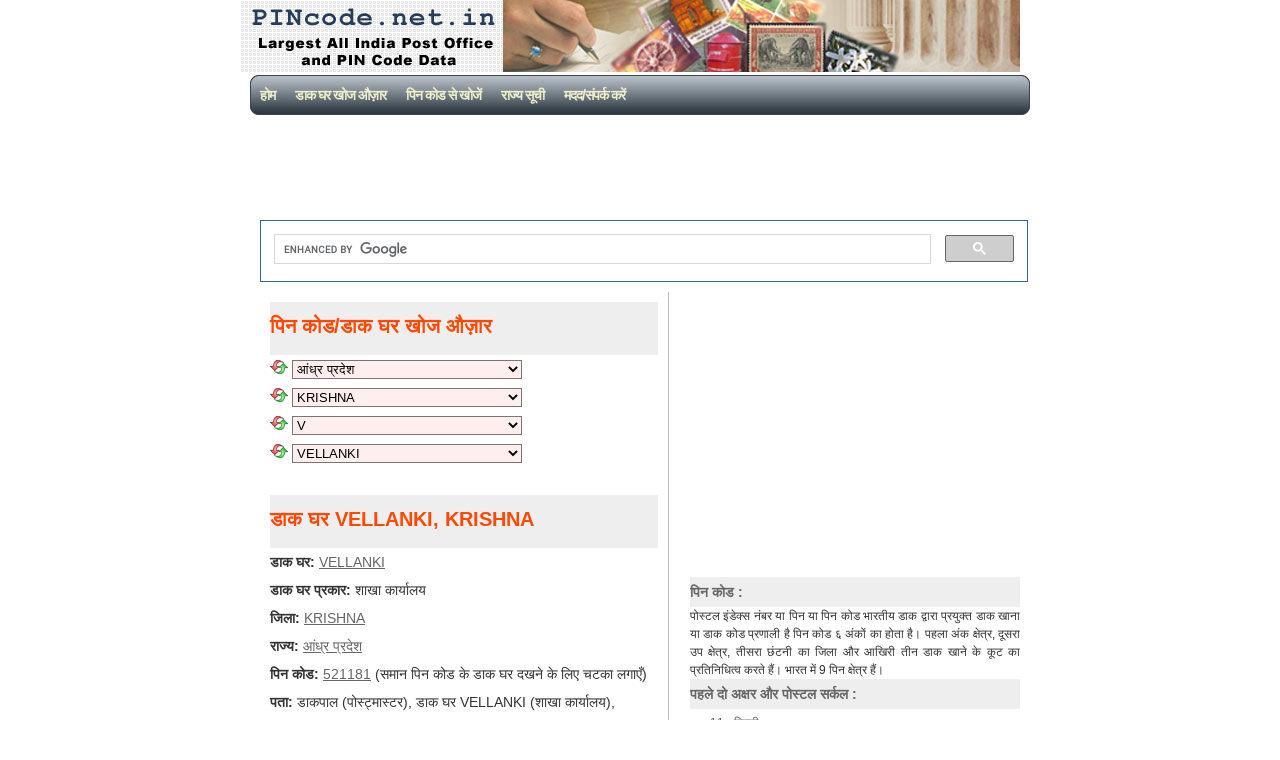

--- FILE ---
content_type: text/html; charset=utf-8
request_url: https://www.google.com/recaptcha/api2/aframe
body_size: 92
content:
<!DOCTYPE HTML><html><head><meta http-equiv="content-type" content="text/html; charset=UTF-8"></head><body><script nonce="TDABcvPQWTifdYcCJR7Ypw">/** Anti-fraud and anti-abuse applications only. See google.com/recaptcha */ try{var clients={'sodar':'https://pagead2.googlesyndication.com/pagead/sodar?'};window.addEventListener("message",function(a){try{if(a.source===window.parent){var b=JSON.parse(a.data);var c=clients[b['id']];if(c){var d=document.createElement('img');d.src=c+b['params']+'&rc='+(localStorage.getItem("rc::a")?sessionStorage.getItem("rc::b"):"");window.document.body.appendChild(d);sessionStorage.setItem("rc::e",parseInt(sessionStorage.getItem("rc::e")||0)+1);localStorage.setItem("rc::h",'1769081244927');}}}catch(b){}});window.parent.postMessage("_grecaptcha_ready", "*");}catch(b){}</script></body></html>